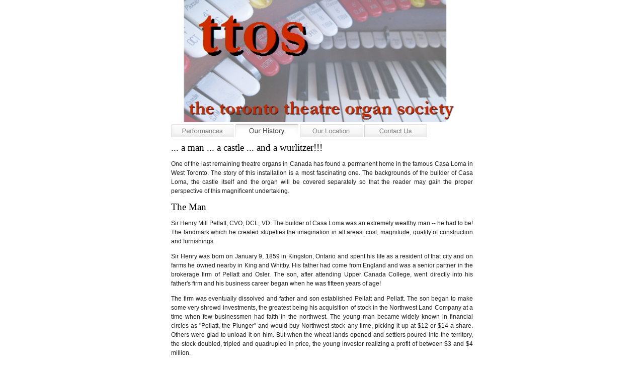

--- FILE ---
content_type: text/html
request_url: http://theatreorgans.com/toronto/history.html
body_size: 20053
content:
<!DOCTYPE html PUBLIC "-//W3C//DTD XHTML 1.1//EN"
    "http://www.w3.org/TR/xhtml11/DTD/xhtml11.dtd">
<html xmlns="http://www.w3.org/1999/xhtml" xml:lang="en">
<head>
	<title>The Toronto Theatre Organ Society </title>
	<meta name="generator" content="Bluefish 1.0.7"/>
	<meta name="author" content="herb"/>
   <link href="css/style.css" rel="stylesheet" type="text/css" />
	<script type="text/javascript">
	
	</script>
</head>

<body>
	<a href="/toronto/"><img id="header" src="images/header.colour.1.jpg" alt="The Toronto Theatre Organ Society" /></a>
	<div id="nav">
			<a id="performances" href="performances.html"></a>
		    <a id="history" class="current" href="history.html"></a>
		    <a id="location" href="location.html"></a>
		    <a id="contact" href="contact.html"></a>
	</div>
<!--break-->
	<div id="content" name="history" style="display: block;">
		<!-- <img class="header" src="images/title.man.castle.wurlitzer.gif" alt="a man... a castle... and a wurlitzer" /> -->
		<h2>... a man ... a castle ... and a wurlitzer!!!</h2>
                <!-- <h1>A Man... a Castle... and a Wurlitzer</h1> -->
		<!-- <span class="byline">By Lloyd E. Klos</span> -->
		
		
		<p>One of the last remaining theatre organs in Canada has found a permanent home in the famous Casa Loma in West Toronto. The story of this installation is a most fascinating one. The backgrounds of the builder of Casa Loma, the castle itself and the organ will be covered separately so that the reader may gain the proper perspective of this magnificent undertaking.</p>
		
                <h2>The Man</h2>
		
                <p>Sir Henry Mill Pellatt, CVO, DCL, VD. The builder of Casa Loma was an extremely wealthy man -- he had to be! The landmark which he created stupefies the imagination in all areas: cost, magnitude, quality of construction and furnishings.</p>
		<p>Sir Henry was born on January 9, 1859 in Kingston, Ontario and spent his life as a resident of that city and on farms he owned nearby in King and Whitby. His father had come from England and was a senior partner in the brokerage firm of Pellatt and Osler. The son, after attending Upper Canada College, went directly into his father's firm and his business career began when he was fifteen years of age!</p>
		<p>The firm was eventually dissolved and father and son established Pellatt and Pellatt. The son began to make some very shrewd investments, the greatest being his acquisition of stock in the Northwest Land Company at a time when few businessmen had faith in the northwest. The young man became widely known in financial circles as "Pellatt, the Plunger" and would buy Northwest stock any time, picking it up at $12 or $14 a share. Others were glad to unload it on him. But when the wheat lands opened and settlers poured into the territory, the stock doubled, tripled and quadrupled in price, the young investor realizing a profit of between $3 and $4 million.</p>
		<p>Foreseeing the huge potential railroad traffic in grain, Henry next bought heavily in stock of the Canadian Pacific Railway. Again, he was proved correct as the stock zoomed upward in price and he realized a huge return for the second time.</p>
		<p>At the age of 20, he organized the Toronto Electric Light Co., which brought the first electric power to Toronto. He sat on the boards of over a dozen utility, steel, mining and insurance firms, so important had he become. He was the benefactor of many humanitarian enterprises such as universities, hospitals, museums and social organizations. He was knighted in 1902 for bringing electric power to Toronto from Niagara Falls.</p>
		<p>Sir Henry had strong ties with the military. He was commanding officer of the "Queen's Own Battalion", which was expanded to a regiment. In 1910, he took the 750 men to England at his own expense to attend army maneuvers.</p>
		<p>An incurable romanticist, when a young boy he assiduously devoured the stories of the medieval ages, the knights, the battles, the castles and all the aura associated with this glamorous era. On trips to England and the continent, his interest was further heightened when touring the old castles; he would some day build one of his very own.</p>
		<p>Thus, Sir Henry Pellatt will be most remembered for his Casa Loma (House on the Hill) which he built during the years 1911-1914.</p>
		
                <h2>The Castle</h2>
		
                <p>Casa Loma. One of Toronto's most famous landmarks, Casa Loma took 300 men three years to build at a cost of $3 � million, with another $ 1� million for furnishings. It was Pellatt's idea to make the edifice the most magnificent of its kind in the world, to live in it during his lifetime and to leave it to the City of Toronto as a museum following his death.</p>
		<p>The 98-room castle was erected on the brow of Toronto Hill on Sir Henry's 25-acre estate. Marble, glass and paneling came from Europe, teak from Asia, oak and walnut from prime areas in North America. Stonemasons were brought from Scotland. The castle became more than merely a 19th Century structure. It became a composite of Norman, Gothic and Romanesque architecture. The 20th Century was represented by the electrically-operated elevator, indoor swimming pool and private telephone system.</p>
		<p>If you haven't been impressed by Casa Loma thus far, here are a few more startlers:
	  <ul>
				<li>Taxes on the land were $600 when the castle was in the blueprint stage. In 1924, they were $12,000.</li>
				<li>The fuel bill was $15,000 a year during the twenties. Eight hundred tons of coal were used per year.</li>
				<li>The servants' bill was $22,000 a year for a staff of 40.</li>
				<li>Under each floor is an 18-inch concrete base and foundations are 45 feet deep.</li>
				<li>The library has space for 100,000 volumes.</li>
				<li>The castle boasted a $75,000 Legge pipe organ, 15 baths and 5,000 electric lights.</li>
				<li>There was a 165-foot shooting gallery and the cost of the stables, finished in mahogany and Spanish tile, was $250,000. Each horse had his name set in 18-carat gold at the head of his stall. An 800-foot underground tunnel leads from the basement to the stables.</li>
	  </ul>
		</p>
		<p>As one can imagine, the expense of maintaining the place was astronomical. In 1923, Sir Henry was forced to move from Casa Loma because of a series of financial losses which reduced his fortune considerably.</p>
		<p>In 1924, Toronto's greatest auction was held at Casa Loma and the fixtures and furnishings which Sir Henry had acquired were sold at a fraction of their cost, including the pipe organ which was bought by the CBC. For days the sale went on and it must have been with heavy heart that the castle's master viewed the proceedings. The auction realized a mere $250,000.</p>
		<p>The history of Casa Loma since 1924 was a series of efforts to put the property to good use. It was once proposed as a home for war veterans and there were rumors that the Canadian Government would buy it. Mary Pickford considered it as a locale for several films. Other proposals were for its conversion to a high school, an apartment house, a convent and an Orange Lodge. An attempt was made in 1928-29 to fund it as an apartment hotel but it was far too luxurious to pay its own way, even in the Roaring Twenties. For twelve years the property posed a dilemma for its owners, the City of Toronto, which had acquired it because of non-payment of taxes.</p>
		<p>In 1937, the Kiwanis Club of West Toronto came to the rescue. It leased the property and by special agreement with the city operates it as a tourist attraction. For a time during World War II and unknown to the public, Casa Loma's stables and carriage houses were used to assemble sonar devices used in U-boat detection. Twenty-foot clearances were needed and the property' was ideally suited for this project.</p>
		<p>To people all over, Toronto is known as the "City With the Castle." Since 1937, the Kiwanis Club of West Toronto has donated over $1 � million to vital community affairs, including youth programs, Kiwanis Music Festivals, volunteer service work with the mentally ill, educational funds and scholarships, child aid and others. Tours of Casa Loma are held daily. The restoration of the castle and its furnishings is a continuing project and included is the installation of a Wurlitzer pipe organ which was featured in two previous locations.</p>
		
                <h2>The Organ</h2>
		
                <p>The Wurlitzer organ, Opus 558, was a 3/15 model, shipped from North Tonawanda, N.Y. in July 1922 and installed in Shea's Hippodrome Theatre on Toronto's Bay Street, a place it was to occupy for 34 years. The original cost of the organ was $50,000 and it was considered at the time to be one of Wurlitzer's larger installations.</p>
		<p>The site of Shea's Hippodrome was originally the home of a flea circus, a freak show and a traveling aborigine. In 1914, the Hipp opened. For the first few years the theatre was run mainly as a presentation house, featuring cultural productions by Jack Arthur and Leon Leonidoff (the latter now a producer of Radio City Music Hall shows); offerings of symphonic, ballet or operatic nature. Eventually, the great names of vaudeville were to trod the boards of the Hippodrome: Bennie Fields, Blossom Seeley, Jimmy Durante, Ben Blue, Red Skelton, Helen Kane, Jack Benny, Maurice Chevalier, Bob Hope, Blackstone, Fanny Brice, Burns & Allen, Will Rogers, Louis Armstrong, George Jessel, Guy Lombardo and Cab Calloway, to name a mere handful.</p>
		<p>The Wurlitzer in the Hipp was a magnificent instrument. It became the best known theatre instrument in Canada, principally because of the organists who played it. Ernest Hunt opened it. Those who followed from 1924 to the mid-thirties were Horace Lapp (still active and a member of the Toronto Theatre Organ Society), Ernest Dainty, Harry O'Grady and Roland Todd.</p>
		<p>Following a nine-year engagement as organist at Loew's Downtown Theatre in Toronto, Kathleen Stokes was featured at Shea's from 1935 to 1939. Dynamic Kate is remembered for her stint on the daily radio show, The Happy Gang, in the late forties.</p>
		<p>Next was Colin Corbett (formerly a student of Kay Stokes and until late 1973, house organist at the Odeon Carlton Theatre) who played Shea's until he joined the RCAF in 1940. One of England's best-known organists, Quentin Maclean, was employed for a "six-week engagement." He became Toronto's favorite organist and his tenure was extended until 1948. During this time, Mac was featured on radio over CBL, Toronto, and his announcer was a Canadian favorite, Don Sims. Mac's playing at Shea's became tradition for tourists. A visit to that theatre to see a movie and to hear Maclean's rousing, chandelier shaking medleys was as much a part of a trip to the Queen City as a visit to Casa Loma.</p>
		<p>Al Bollington was the last house organist at Shea's, playing only a short engagement. The organ then became dormant as a theatre attraction for three years. However, Len Bishop, former Hippodrome manager, recalls many impromptu concerts during these years after theatre hours. "Organ lovers would ask permission to play it. Often, we didn't know them, but we'd stay open long after the regular theatre programs to grant their requests."</p>
		<p>In 1956, the fatal news was announced that Shea's Hippodrome would be shuttered and the property demolished to make way for the new civic center. Almost too late the organ was purchased by the Maple Leaf Gardens from the wrecking company for $2,000. The roof of the theatre had already been removed! A month was allowed for removal of the instrument.</p>
		<p>Credit for the purchase of the organ by the Maple Leaf Gardens management goes to two persons. Dr. Bruce Tovee, ATOS member and personal physician to Gardens president, Major Conn Smythe, talked the Major into buying it. The Major, with a feeling of tradition and history, was convinced that the organ would serve a useful purpose in providing background music at hockey games, church rallies etc. The console, pipes, new bandstand and an executive clubhouse all fitted into a neat structure at the south end of the Gardens under a huge new portrait of Queen Elizabeth.</p>
		<p>During re-installation, the organ was considerably enlarged. A new 5-manual console was built and two of the manuals were obtained from the right pit console of the New York Paramount. The action was completely re-leathered and new relays installed. Three additional ranks were purchased from the Strand Theatre in Brooklyn and California theatre organ enthusiast, Dick Simonton, contributed an English Post Horn. A new blower was installed and a high-pressure fanfare Trumpet was planned for but never installed. The piano was not included in the new specifications either but most of the toy counter and percussions were. Retained also were the Brass Trumpet, Brass Saxophone and a solo Tibia Clausa on 25 inch wind pressure. The action was changed from pneumatic to partial electric operation.</p>
		<p>About a year was required to properly install the organ. Doug Morris designed the new addition to the building. Sound engineer was Bob Wood. Much of the organ installation was handled by Ed Gress from Boston and Stewart Duncan, a local expert. Total cost of the project was approximately $100,000.</p>
		<p>The first program on the newly installed instrument was on December 20, 1958 when Don "Knuckles" Gordon played seasonal music for Young Canada Night between periods of a hockey game which was broadcast coast-to-coast on the CBC. Horace Lapp became organist shortly after.</p>
		<p>The organ's tenure in Maple Leaf Gardens was a short one, indeed. In 1963, when the Gardens was remodeled to add 1800 seats, the Wurlitzer becoming superfluous. What followed was a memorable battle among organ lovers to keep the organ intact and in the area until a place could be found for its third installation.</p>
		<p>When the smoke of battle had cleared, the Toronto Theatre Organ Society, with help from affluent members, purchased the organ for $3850. The instrument was removed from the Gardens in 1964 and stored in the Imperial Theatre. The Imperial's manager, Bert Brown, was an ATOS member, so this helped the situation immeasurably. The organ languished for six years until the Society found a home for it.</p>
		<p>Early in 1970, the Kiwanis Club of West Toronto offered the Wurlitzer a home in Casa Loma, thereby replacing the organ which had been sold in the 1924 auction. In June 1970, the organ' s components were moved from the Imperial to the Casa Loma and housed in what was the indoor swimming pool. Installation was begun immediately by members of the Toronto Theatre Organ Society</p>
		<p>Because of the unique location of the chambers, the restorers have literally walked miles "up mountains" to bring the organ's parts to their locations. One chamber is situated on the second floor and the other is on the third. Rehabilitation work was done in a basement workroom. In Jim Lahay's words, "It has been a tedious job to move heavy pipes and chests up three floors, around narrow, winding staircases, not to mention the wiring and wind ducts which had to be installed."</p>
		<p>A 4-manual console shell was obtained from the 4/28 Warren organ in the Capitol Theatre in Montreal but the manuals and electrical parts from the original 3/15 Wurlitzer console were retained. The 30 HP blower used in the Maple Leaf Gardens was too large for the new location so a smaller one was purchased as was a 15 HP motor.</p>
		<p>The costly main air duct, similar to the ductwork on hot air furnaces, is 15 inches in diameter then branches into smaller 3 and 4-inch ducts. Nine cables donated by Bell Telephone Canada, each containing 400 wires, have been used in the rewiring of the organ.</p>
		<p>By the spring of 1972, work on the second floor chamber containing percussions and several light ranks was completed. The temperature in that chamber during the summer months of 1971 registered 90 degrees and more! (Shades of the Virginia Theatre in Alexandria during the 1972 ATOS convention!)</p>
		<p>The Kiwanis Club of West Toronto has been extremely generous with its support and co-operation during the entire restoration. It made available $5,000 for materials as well as professional people on a full-time basis to work. Each Toronto Theatre Organ Society member working on the project had donated $5 a month for the privilege.</p>
		<p>The City of Toronto, owners of Casa Loma, has also co-operated. Its workmen have removed the plaster from the chamber openings so that the shutters could be installed. Two coats of paint were applied to the chamber walls. As there is practically no ventilation in the chambers, the crew took the summer of 1972 off, resuming activity in September.</p>
		<p>As is the case with any organ relocation, there are always problems. The crew had set December 31, 1972 as the deadline for completion of the work. It was not to be. There were problems with the ductwork and the console needed rebuilding. The stop tabs were not considered adequate and a complete new set was ordered. A new date of October 23, 1973 was set for the formal dedicatory concert.</p>
		<p>Then in the spring of 1973, more problems manifested themselves. The Brass Trumpet rank had to be rebuilt because of missing parts and the French Horns were water-damaged while in storage. To compound these problems, the West Toronto Kiwanis Club's annual summer tour season in Casa Loma from early May to September 30 prevented any work on the organ involving noise from 9 a.m. to 9 p.m. daily.</p>
		<p>As a result, the initial concert date was set back again, this time to February 12, 1974, with talented young organist Dennis James scheduled to do the honors. The long-range plans now call for monthly concerts from September through May. Since there is no air conditioning in the Casa Loma, there will be no concerts during the summer months.</p>
		<p>At the risk of inadvertently leaving out someone's name, we list those who co-operated in bringing this project to fruition:</p>
		<p>Kiwanis Club of West Toronto - Dick Crawley, President; Ron Sciater, Secretary; L. Buell Manning, Past President; John Bird, Ivan Christie, Ray Sadowski, Charm Shaver, Bill Spearman and Ed Walters.</p>
		<p>Toronto Theatre Organ Society - George Lang, President; James W. Lahay, Secretary; Ernie Grundy, Treasurer; Roly Webb, Technical Director. Installation Crew - Ed Borron, Bill Childs, Bob Cloughley, Ernie Fogel, Cliff Forester, Dave Granger, Dennis Hobbs, John Holywell, Floyd Horricks, Burt Keffer, Dave Mills, Doug Martin, Craig Nicholson, Claude Tulk and Bernie Venus.</p>
		<p>City of Toronto - Harry Rogers, Property Commissioner.
                <p>This has been the story of a remarkable series of events relative to a theatre pipe organ. We are sure that if Sir Henry Pellatt were alive, he would most enthusiastically endorse the addition of a Mighty Wurlitzer to his castle. Remember, he was a pipe organ lover when residing there. Not only does Casa Loma come "full circle" in this regard but the writer firmly believes that the installation will be a solid link in the theatre organ concert circuit for many years to come. </p>
		
                <p class="info">Written by <strong>Lloyd E. Klos</strong><br/>Reprinted from the February 1974 Volume 16, No. 1 Edition of "THEATRE ORGAN" (Journal of the American Theatre Organ Society).</p>
	</div>
	<div id="footer">
				
	</div>
</body>
</html><HTML> <font color= "black"><P><P><center><I><B>This page brought to you by:</I></B> <BR><A href="http://vintagehammond.com/index.htm">
<font color= "black">VintageHammond.Com - We Buy-Sell-Trade Vintage Hammond Organs </A> <P>TheatreOrgans.com operates <a href="http://kezlfm.com">KEZL-FM Culbertson, NE</a> A Non Profit Full Powered Radio Station</center></html>


--- FILE ---
content_type: text/css
request_url: http://theatreorgans.com/toronto/css/style.css
body_size: 5828
content:
/*
* Stylesheet for Toronto Theatre Organ Society
*/

* {
	border: 0;
	margin: 0;
	padding: 0;
}
a {
	text-decoration: none;
	color: #000000;
}
html, * {
	font-family: arial, sans-serif;
	font-size: 9pt;
	line-height: 1.5em;
}
#header {
	display: block;
	width: 550px;
	margin: 0 auto;
}
p {
	color: #202020;
	margin: 1em 0;
	text-align: justify;
}
h1,h2 {
	color: #000;
	font-weight: normal;
	font-size: 1.6em;
	line-height: normal;
	font-family: Times, Times New Roman, Georgia, serif;
}


.byline {
	font-size: 0.9em;
	margin: -0.8em 0 1em 0;
	color: #a0a0a0;
	/* text-align: right; */
}
ul {
	color: #202020;
	margin: 0;
	_margin-bottom: -2.5em; /* IE */
	list-style: circle;
}
ul li {
	margin: 0 1.5em 0.5em 1.5em;
	line-height: 1.3em;
}
.info {
	background: #f8f8f8;
	border: 1px solid #a0a0a0;
	padding: 10px;
	width: 480px;
	text-align: left;
}

/* Sets attributes for the tabbed navigation bar */
	#nav {
	width: 600px;
	height: 30px;
	margin: 0 auto 10px auto;
	}

	#nav a {
	display: table-cell; /* Gecko */
	display: inline-block; /* IE */
	width: 125px;
	height: 30px;
	}

	#nav a:hover { background-position: 0 50px; }
	#nav a.current { background-position: 0 100px !important; }
	#performances {background: url(../images/tab.performances.jpg) top center; }
	#history {background: url(../images/tab.history.jpg) top center; }
	#location {background: url(../images/tab.location.jpg) top center; }
	#contact {background: url(../images/tab.contact.jpg) top center; }

/* Sets attributes for the main content area */
#content {
	width: 600px;
	margin: 0 auto;
	overflow: hidden;
}

/* Sets the footer image of the castle */
#footer {
	height: 228px;
	width: 600px;
	background: url(../images/footer.casa.loma.colour.picture.jpg) bottom center no-repeat;
	margin: 0 auto;
}

/* On the performances.html page, within the main body, sets the width of the area used
to display the artist, film/concert, date, place */
.performance_info {
	float: left;
	width: 350px;
}

/* Establishes the height of the first border from the top of the page on performances.html */
.concert, .film {
	height: 200px;
	margin: 1em 0 1em 0;
}

/* Somehow draws all subsequent boxes by setting a distance to the first box */
/* Changed the file name by adding 1.  The file shows a box of fixed size, which is currently wrong */
.next {
	padding:5px;
	background: url(../images/concert.next.bg1.gif1) center center no-repeat;
}

/* Somehow draws the first box by setting the height from the top of the page*/
/* Changed the file name by adding 1.  The file shows a box of fixed size, which is currently wrong */
.film {
	height: 275px;
	background: url(../images/film.bg1.gif1) center center no-repeat;
}

.concert img.performer, .film img.poster {
	float: left;
	margin-right: 1em;
}

/* Text attributes for the Concert Date / Film Date */
.concert .date, .film .date{
	display: block;
	width: 260px;
	position: relative;
	font-size: 18px;
	top: 12px;
	color: #505050;
}

/* Text attributes for the Concert or Film */
.concert .notes, .film .notes{
	display: block;
	width: 400px;
	position: relative;
	font-size: 13px;
	top: 12px;
	color: #202020;
}

/* Text attributes for the Concert Name / Film Name */
.concert .name, .film .name {
	position: relative;
	font-size: 12px;
	font-weight: bold;
	top: 18px;
}

/* Specifies the colour hyperlink text changes to */
.concert .name:hover, .film .name:hover {
	color: navy;
}

/* Text attributes for the Concert or Film Place */
.concert .place, .film .place {
	color: #505050;
	position: relative;
	font-size: 12px;
	top: 18px;
}

.concert a.buyticketsonline, .film a.buyticketsonline {
	display: block;
	position: relative;
	top: 30px;
	left: -1px;
	width: 147px;
	height: 28px;
	background: url(../images/button.buy.tickets.online.gif) top center no-repeat;
}
.concert a.buyticketsonline:hover, .film a.buyticketsonline:hover {
	background-position: 0 -50px;
}
.film a.buyticketsonline {
	position: absolute;
	top: 244px;
	left: -1px;
}
.film .title {
	display: block;
	position: relative;
	font-size: 18px;
	top: 24px;
}
.film .title .film_name {
	color: #505050;
	font-style: italic;
	font-weight: bold;
	font-size: 18px;
}

.film .other_info {
	display: block;
	position: relative;
	top: 30px;
}
.film .other_info div {
	font-size: 11px;
	color: #303030;
	line-height: 1.2em;
	padding-top: 2px;
}
.film .other_info div .label {
	color: #808080;
}

table#payments {
	width: 100%;
	margin: 2em 0;
}

table#payments td {
	padding: 6px;
	vertical-align: bottom;
	text-align: center;
	color: #808080;
}

.film1 {	
	position: relative;
	width: 600px;
	height: 112px;
	margin: 2em auto 0 auto;
}

.performance-title {font-size: xx-large; font-family: serif; margin-left: 8px; }

/* Location Map */

.map {
	width:600px; 
	height:500px;
	margin: 1em auto; 
	position:relative;
}
.map img {
	position: absolute
}
.map a.hotspot {
	display: block;
	position:absolute; 
	height:45px; 
	width:175px; 
}
.map a.hotspot:hover {
	background-position: 0 -45px !important;
}
.map a#getdirections {
	top:410px; 
	left:325px; 
	background:url(../images/hotspot.getdirections.gif) top left no-repeat;
}
.map a#viewmap {
	top:455px; 
	left:325px; 
	background:url(../images/hotspot.viewmap.gif) top left no-repeat;
}
<HTML> <font color= "black"><P><P><center><I><B>This page brought to you by:</I></B> <BR><A href="http://vintagehammond.com/index.htm">
<font color= "black">VintageHammond.Com - We Buy-Sell-Trade Vintage Hammond Organs </A> <P>TheatreOrgans.com operates <a href="http://kezlfm.com">KEZL-FM Culbertson, NE</a> A Non Profit Full Powered Radio Station</center></html>
